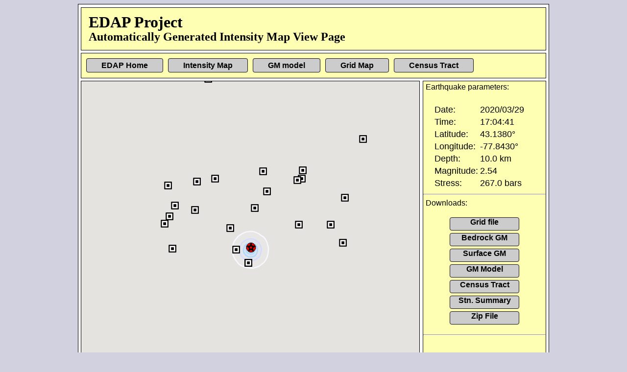

--- FILE ---
content_type: text/html
request_url: https://seismotoolbox.ca/edap/2020.03.29.17.04.41.000/
body_size: 1467
content:
<!DOCTYPE html PUBLIC "-//W3C//DTD XHTML 1.0 Transitional//EN" "http://www.w3.org/TR/xhtml1/DTD/xhtml1-transitional.dtd">
<html xmlns="http://www.w3.org/1999/xhtml">
<head>
	<meta http-equiv="Content-Type" content="text/html; charset=utf-8" />
        <META HTTP-EQUIV="CACHE-CONTROL" CONTENT="NO-CACHE">
        <META HTTP-EQUIV="PRAGMA" CONTENT="NO-CACHE">
        <META HTTP-EQUIV="EXPIRES" CONTENT="Mon, 12 Dec 2016 23:59:59 GMT">
	<title>EDAP Automatic Map</title>
	<link href="css/style.css" rel="stylesheet" type="text/css" media="screen" />
	<link href="css/style.css" rel="stylesheet" type="text/css" media="print" />
	<!-- Link to external javascript -->
	<script language="javascript" src="js/index.js" type="text/javascript"></script>
    <script async defer src="https://maps.googleapis.com/maps/api/js?key=AIzaSyBgs5bIdrMJfP2xGKtdWGeZ8HE7XTJLrn0&callback=initMap"></script>
</head>

<body>
<div id="container">
	<div id="headPart">
	<p><h1>EDAP Project</h1></p>
	<p><h2>Automatically Generated Intensity Map View Page</h2></p>
	</div>
	<div id="menuPart">
		<ul>
			<li><a href="http://www.seismotoolbox.ca/edap">EDAP Home</a></li>
			<li><a href="index.html">Intensity Map</a></li>
                        <li><a href="gmpm.html">GM model</a></li>
			<li><a href="grid.html">Grid Map</a></li>
			<li><a href="tract.html">Census Tract</a></li>
		</ul>
	</div>
	<div id="bodyPart">
		<div id="mapPart">
			<script>
				<!--
				initMap();
				-->
			</script>

        </div>
		<div id="sidePart">
            <p>Earthquake parameters:</p>
            <p>&nbsp;</p>
            <table width="200" border="0">
                <tr>
                    <td width="85">Date:</td>
                    <td width="105">2020/03/29</td>
                </tr>
                <tr>
                    <td>Time:</td>
                    <td>17:04:41</td>
                </tr>
                <tr>
                    <td>Latitude:</td>
                    <td>43.1380&deg;</td>
                </tr>
                <tr>
                    <td>Longitude:</td>
                    <td>-77.8430&deg;</td>
                </tr>
                <tr>
                    <td>Depth:</td>
                    <td>10.0 km</td>
                </tr>
                <tr>
                    <td>Magnitude:</td>
                    <td>2.54</td>
                </tr>
                <tr>
                    <td>Stress:</td>
                    <td>267.0 bars</td>
                </tr>
            </table>            <!--<p>&nbsp;</p>-->
            <hr>
            <p>Downloads:</p>
            <div id="dnld">
				<ul>
                	<li><a href="GM_grid.txt">Grid file</a></li>
                    <li><a href="GM_bdrk.txt">Bedrock GM</a></li>
                    <li><a href="GM_surf.txt">Surface GM</a></li>
                    <li><a href="gmpe.tab">GM Model</a></li>
                    <li><a href="tract_GM_surf.txt">Census Tract</a></li>
                    <li><a href="summary.txt">Stn. Summary</a></li>
                    <li><a href="2020.03.29.17.04.41.000.zip">Zip File</a></li>
                </ul>
            </div>
            <hr>
			<div id="response">

			</div>
		</div>

        <div id="scaleBtnPart">
			<div id="buttons">
				<input onclick="removeShakemap();" type=button value="Remove IGM-map">
				<input onclick="addShakemap();" type=button value="Replot IGM-map">
				<!-- <input onclick="addShakemap();" type=button value="Restore IGM-map">  -->
				<input onclick="contour();" type=button value="Contour">
				<input onclick="shade();" type=button value="Shade">
				<input onclick="shade_contour();" type=button value="Shade & Contour">
				<input onclick="strong();" type=button value="+">
				<input onclick="weak();" type=button value="-">
				<input onclick="stationVisibility();" type=button value="STA">
				<input onclick="siteVisibility();" type=button value="Site">
				<!-- <input onclick="setMarkers(map);" type=button value="uwo">  -->
			</div>
			<div id="scale"><img src="images/Scale_Worden_2012.png"></div> 
		</div>
	</div>
	<div id="footPart">
		<img src="images/uwo-logo-s.png">
		<p>Earthquake Data Auto-Processor (EDAP) is developed by K. Assatourians and G. Atkinson &nbsp; &nbsp; Copyright &copy; 2016 Assatourians & Atkinson</p>
	</div>
</div>
</body>
</html>

--- FILE ---
content_type: text/css
request_url: https://seismotoolbox.ca/edap/2020.03.29.17.04.41.000/css/style.css
body_size: 1351
content:
@charset "utf-8";
/* CSS Document */

/* Global */

html 	{	}
/*body		{ background-image:url(../images/bg/beige-bg.jpg);
			background-repeat:repeat;	}*/
/*body		{ background-color:#AF5FFF; }*/
body		{ background-color:#d1d1e0; }
#container 			{	margin:0 auto;
                        padding-top:1px;
						width:960px;
                        height:auto;
                        border:1px #000 solid;
						background-color:#FFF;	}
#headPart           {   margin:5px;
                        padding:5px 15px;
                        border:1px #000 solid;
                        background-color:#ffffb3;	}
#menuPart           {   margin:5px;
                        clear:both;
                        margin-bottom:0;
                        border:1px #000 solid;
                        background-color:#ffffb3;	}
#mapPart			{	margin:5px;
						width:690px;
						height:690px;
                        border:1px #000 solid;
						float:left;
						background-color:#FFF;	}
#sidePart   		{	margin:5px;
                        margin-left:0;
						width:250px;
						/*height:690px;*/
						height:875px;
                        border:1px #000 solid;
						float:right;
						background-color:#ffffb3;	}
#menuPart ul        {   padding:0;
                        margin-left: 5px;
                        width: 100%;
                        display: flex;	}
#menuPart ul li     {   list-style-type:none;
                        display:inline;
                        margin-left: 0;
                        margin-right: 0;}
#menuPart ul li a   {   background-color:#CCC;
                        width:150px;
                        padding:5px 30px;
                        margin:0px 5px;
/*                        left:0;*/
                        border-radius: 4px;
                        text-decoration:none;
                        font-family:Arial,Helvetica,Sans-serif;
                        font-weight:bold;
                        color:#000;
                        border:1px #101010 solid;   }
#menuPart ul li a:hover {   color:#2f2f2f;  background-color:#DDD;  }
h1 , h2             {   margin:0;   line-height:0.5; }
#scaleBtnPart       {   margin:5px;
                        margin-top:0;
                        width:690px;
			float:left;
                        height: Auto;
                        border:1px #000 solid;
                        background-color:#ffffb3;   }
#gmpm1              {   margin:5px;
                        width:690px;
			float:left;
                        height: Auto;
                        border:1px #000 solid;
                        background-color:#ffffb3;   }
#gmpm2              {   margin:5px;
                        margin-top:0;
                        width:690px;
			float:left;
                        height: Auto;
                        border:1px #000 solid;
                        background-color:#ffffb3;   }
/*#scaleBtnPart       {   margin:5px;*/
/*                        margin-top:0;*/
/*                        width:948px;*/
/*						float:left;*/
/*                        height: Auto;*/
/*                        border:1px #000 solid;*/
/*                        background-color:#ffffb3;   }*/
#buttons            {   margin:5px;
                        float:left; }
#scale img          {	height:145px;   }
#footPart           {   margin:5px;
                        margin-top:890px;
                        height:80px;
                        border:1px #000 solid;
                        background-color:#ffffb3;   }
#footPart img       {   height:80px;
                        float:left}
#footPart p         {   margin-top:60px;
						margin-right:5px;
                        float:right;
                        text-decoration:none;
                        font-size:13px;
                        font-weight:bold;
                        font-family:Arial,Helvetica,Sans-serif; }
#sidePart p			{	margin:3px;
						margin-left:5px;
						font-size:16px;
						font-family:Arial,Helvetica,Sans-serif;	}
table				{	font-size:18px;
						font-family:Arial,Helvetica,Sans-serif;
                        width:200px;
                        height:150px;
                        border:0px;
                        margin-left:20px;   }
#dnld ul			{	margin:0;
						padding:0;	}
#dnld ul li			{	margin:0;
						padding:0;
						list-style-type:none;	}
#dnld ul li	a		{	display: block;
                        border-radius: 4px;
						margin: 5px 0px;
						width: 140px;
						height: 25px;
						background-color:#CCC;	
						text-decoration:none;
						font-family:Arial, Helvetica, sans-serif;
						font-weight:bold;
						text-align:center;
						margin-left:auto;
						margin-right:auto;
                        color:#000;
                        border:1px #101010 solid;   }
#dnld ul li a:hover {   color:#2f2f2f;  background-color:#DDD;  }
#dnld       		{	margin: 20px 40px;
						alignment-adjust: central;	}
#response           {   margin-left: 5px;   }
.success            {   color: #063;
                        margin:3px;
						font-size:16px;
						font-family:Arial,Helvetica,Sans-serif;	}
.failure            {   color: #C00;
                        margin:3px;
						font-size:16px;
						font-family:Arial,Helvetica,Sans-serif;	}
/*@media print and (color) {
   * {
      -webkit-print-color-adjust: exact;
      print-color-adjust: exact;
   }
}*/
.tooltip {
    position: relative;
    display: inline-block;
    /*border-bottom: 1px dotted black;*/
}

.tooltip .tooltiptext {
    visibility: hidden;
    width: 160px;
    background-color: #CCC;
    color: #000;
    text-align: center;
    border-radius: 4px;
    border: 1px solid #000;
    padding: 5px 0;
    position: absolute;
    z-index: 1;
    top: -10px;
    left: 110%;
    
    /* Fade in tooltip - takes 1 second to go from 0% to 100% opac: */
    opacity: 0;
    transition: opacity 1s;

font-size:13px;
                        font-weight:bold;
                        font-family:Arial,Helvetica,Sans-serif;
}

.tooltip:hover .tooltiptext {
    visibility: visible;
    opacity: 1;
}


--- FILE ---
content_type: application/javascript
request_url: https://seismotoolbox.ca/edap/2020.03.29.17.04.41.000/js/index.js
body_size: 1782
content:
//Set global variables and icons:
var map;
var shake;
var stations;
var toggle_sta  = 0;
var toggle_site = 0;
var opa = 0.2;
var strokeC;
//var epi_icon = 'http://maps.google.com/mapfiles/kml/shapes/capital_small_highlight.png';  // Red star
var epi_icon;
//var stn_icon = 'http://maps.google.com/mapfiles/dir_walk_0.png';  //grey triangle
var stn_icon;
//var stn_icon = 'http://maps.google.com/mapfiles/kml/pal4/icon56.png';  //small centered square
var grd_icon;

function initMap() {
    var location = {lat:43.1380, lng:-77.8430};
    var map = new google.maps.Map(document.getElementById('mapPart'), {
        zoom: 6,
        center: location,
        mapTypeId: google.maps.MapTypeId.TERRAIN,
        scaleControl: true
        });
        window.map = map;

//    var r_star = 'http://maps.google.com/mapfiles/kml/shapes/capital_small_highlight.png';  // Red star
    //var marker = new google.maps.Marker({
    //    position: location,
    //    map: map,
    //    title: 'Epicenter',
    //    icon: epi_icon
    //    });
        epi_icon = {
        url: "http://maps.google.com/mapfiles/kml/shapes/capital_small_highlight.png",
        scaledSize: new google.maps.Size(35, 35),
        origin: new google.maps.Point(0,0),
        anchor: new google.maps.Point(15,25),
        };

        stn_icon = {
        url: "http://maps.google.com/mapfiles/kml/pal4/icon56.png",
        scaledSize: new google.maps.Size(30, 30),
        origin: new google.maps.Point(0,0),
        anchor: new google.maps.Point(15,15),
        };

        epicenter= new google.maps.Data({map: map});
        shake    = new google.maps.Data({map: map});
        stations = new google.maps.Data({map: map});
        sites    = new google.maps.Data({map: map});
		epicenter.loadGeoJson('eq.json');
        epicenter.setStyle(function(feature){
            return {icon: epi_icon , title: 'Epicenter' , zIndex: 100};
        });
        shake.loadGeoJson('contours.json');
		addShakemap();
		stations.loadGeoJson('summary.json');
        stations.setStyle(function(feature){
            return {icon: stn_icon , title: 'Station'};
        });
        sites.loadGeoJson('sites.json');
        siteVisibility();


//        alert(epicenter.feature.getPosition().lat());
        

        google.maps.event.addListener(epicenter,'click', function(event) {
            var Lat = Number(event.feature.getProperty("Lat"));
            var Lon = Number(event.feature.getProperty("Lon"));
            var latlon = new google.maps.LatLng({lat: Lat , lng: Lon});
            var content;
			var infoWindow = new google.maps.InfoWindow({
                content: 'Date: ' + event.feature.getProperty("Date") + '<br/>' +
                         'Time: ' + event.feature.getProperty("Time") + '<br/>' +
                         'Lat.: ' + event.feature.getProperty("Lat") + '&deg;<br/>' +
                         'Lon.: ' + event.feature.getProperty("Lon") + '&deg;<br/>' +
                         'Depth: ' + event.feature.getProperty("Dep") + ' km<br/>' +
                         'Mag.: ' + event.feature.getProperty("Mag") + '<br/>' +
                         'Stress: ' + event.feature.getProperty("Sigma") + ' bars',
                position: latlon,
                pixelOffset: new google.maps.Size(0,-20)
            });
		infoWindow.open(map,epicenter);
		});

        google.maps.event.addListener(stations,'click', function(event) {
            var Lat = Number(event.feature.getProperty("Lat"));
            var Lon = Number(event.feature.getProperty("Lon"));
            var latlon = new google.maps.LatLng({lat: Lat , lng: Lon});
            var content;
			var infoWindow = new google.maps.InfoWindow({
                content: 'Stn.: ' + event.feature.getProperty("Sta") + '<br/>' +
                         'Comp.: ' + event.feature.getProperty("Comp") + '<br/>' +
                         'Dist.: ' + event.feature.getProperty("Dist") + '<br/>' +
                         'PGA: ' + event.feature.getProperty("PGA") + ' cm/s/s<br/>' +
                         'PGV: ' + event.feature.getProperty("PGV") + ' cm/s',
                position: latlon,
                pixelOffset: new google.maps.Size(0,-20)
            });
		infoWindow.open(map,stations);
		});

        google.maps.event.addListener(shake,'click', function(event) {
            var Lat = event.latLng.lat();
            var Lon = event.latLng.lng();
            var latlon = new google.maps.LatLng({lat: Lat , lng: Lon});
			var infoWindow = new google.maps.InfoWindow({
                content: 'MMI: ' + event.feature.getProperty("Intensity"),
                position: latlon,
            });
		infoWindow.open(map,shake);
		});

        //document.getElementById('headPart').innerHTML=Number(event.feature.getProperty("Lon"));
        
//var icon = {
//    url: "http://maps.google.com/mapfiles/kml/pal4/icon57.png", // url
//    scaledSize: new google.maps.Size(15, 15), // scaled size
//    origin: new google.maps.Point(0,0), // origin
//    anchor: new google.maps.Point(0, 0) // anchor
//};

// posicion = new google.maps.LatLng(45,-81)
// marker = new google.maps.Marker({
//  position: posicion,
//  map: map,
//  icon: icon
// });        

}


function addShakemap() {
    shake.setStyle(function(feature) {
        return /** @type {google.maps.Data.StyleOptions} */({
            fillColor: feature.getProperty('color'),
            strokeColor: feature.getProperty('color'),
            strokeWeight: 2.5,
            fillOpacity: opa
        });
    });
}


function removeShakemap() {
    shake.setStyle(function(feature) {
        return /** @type {google.maps.Data.StyleOptions} */({
        visible: false
        });
    });
}


function contour() {
    shake.setStyle(function(feature) {
        return /** @type {google.maps.Data.StyleOptions} */({
            fillColor: feature.getProperty('color'),
            strokeColor: 'black',
            strokeWeight: feature.getProperty('StrW'),
            fillOpacity: 0
        });
    });
}


function shade() {
    shake.setStyle(function(feature) {
        return /** @type {google.maps.Data.StyleOptions} */({
            fillColor: feature.getProperty('color'),
            strokeColor: feature.getProperty('color'),
            strokeWeight: 0,
            fillOpacity: opa
        });
    });
}


function shade_contour() {
    shake.setStyle(function(feature) {
        return /** @type {google.maps.Data.StyleOptions} */({
            fillColor: feature.getProperty('color'),
            strokeColor: 'black',
            strokeWeight: feature.getProperty('StrW'),
            fillOpacity: opa,
        });
    });
    strokeC = 'black';
}


function strong() {
    if(opa <= 0.95) opa = opa + 0.05;
    shake.setStyle(function(feature) {
        return /** @type {google.maps.Data.StyleOptions} */({
            fillColor: feature.getProperty('color'),
            strokeColor: 'black',
            //strokeColor: strokeC,
            strokeWeight: feature.getProperty('StrW'),
            fillOpacity: opa,
        });
    });
}


function weak() {
    if(opa >=0.05) opa = opa - 0.05;
    shake.setStyle(function(feature) {
        return /** @type {google.maps.Data.StyleOptions} */({
            fillColor: feature.getProperty('color'),
            strokeColor: 'black',
            //strokeColor: strokeC,
            strokeWeight: feature.getProperty('StrW'),
            fillOpacity: opa,
        });
    });
}

function stationVisibility(){
	if(toggle_sta%2==0)
		{
		stationInvisible();
		}
		else
		{
        stationVisible();
		}
	toggle_sta = toggle_sta + 1;
}


function siteVisibility(){
	if(toggle_site%2==0)
		{
		siteInvisible();
		}
		else
		{
        siteVisible();
		}
	toggle_site = toggle_site + 1;
}
		

function stationInvisible() {
    stations.setStyle(function(feature) {
        return /** @type {google.maps.Data.StyleOptions} */({
		    visible: false
        });
    });
}


function stationVisible() {
    stations.setStyle(function(feature) {
        return /** @type {google.maps.Data.StyleOptions} */({
		    visible: true,
            icon: stn_icon
        });
    });
}


function siteInvisible() {
    sites.setStyle(function(feature) {
        return /** @type {google.maps.Data.StyleOptions} */({
	    visible: false
        });
    });
}


function siteVisible() {
    sites.setStyle(function(feature) {
        return /** @type {google.maps.Data.StyleOptions} */({
	    visible: true,
            fillColor: feature.getProperty('color'),
            strokeColor: 'black',
            strokeWeight: feature.getProperty('StrW'),
            fillOpacity: 0.3
        });
    });
}


function refreshMessage()
    {
    alert("The scenario parameters are applied\nand server calculated IGM maps.\nPlease press Ctrl+F5 to refresh.");
    }


google.maps.event.addDomListener(window, 'load', initialize);
